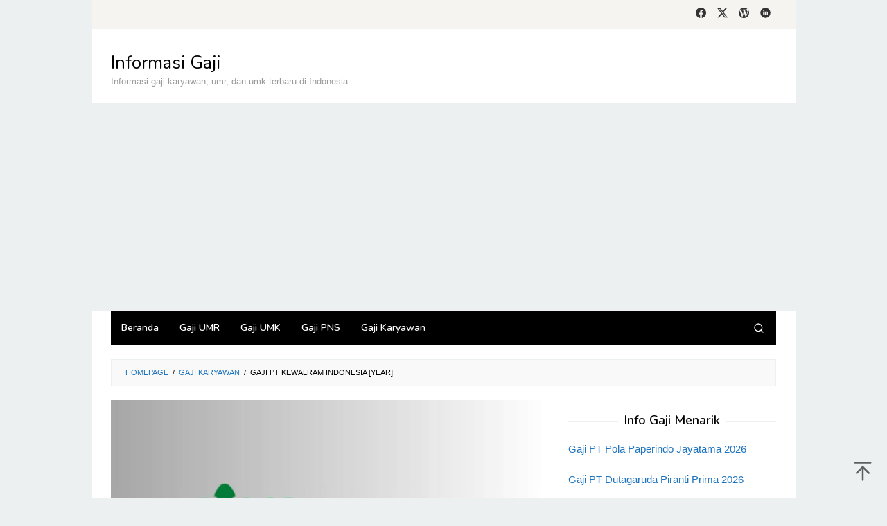

--- FILE ---
content_type: text/html; charset=utf-8
request_url: https://www.google.com/recaptcha/api2/aframe
body_size: 268
content:
<!DOCTYPE HTML><html><head><meta http-equiv="content-type" content="text/html; charset=UTF-8"></head><body><script nonce="jlxfD6c-FqXKHzn7S2A9MQ">/** Anti-fraud and anti-abuse applications only. See google.com/recaptcha */ try{var clients={'sodar':'https://pagead2.googlesyndication.com/pagead/sodar?'};window.addEventListener("message",function(a){try{if(a.source===window.parent){var b=JSON.parse(a.data);var c=clients[b['id']];if(c){var d=document.createElement('img');d.src=c+b['params']+'&rc='+(localStorage.getItem("rc::a")?sessionStorage.getItem("rc::b"):"");window.document.body.appendChild(d);sessionStorage.setItem("rc::e",parseInt(sessionStorage.getItem("rc::e")||0)+1);localStorage.setItem("rc::h",'1768699358075');}}}catch(b){}});window.parent.postMessage("_grecaptcha_ready", "*");}catch(b){}</script></body></html>